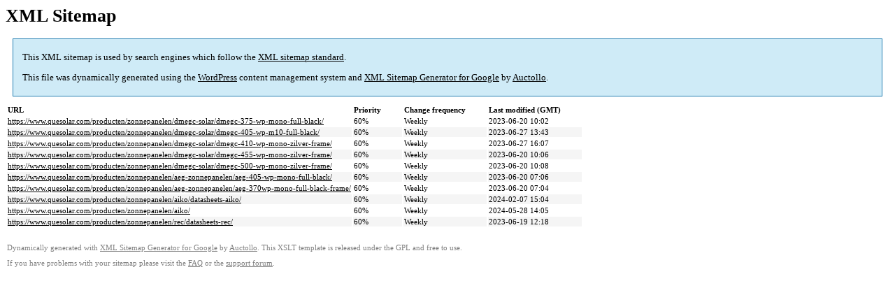

--- FILE ---
content_type: text/html; charset=UTF-8
request_url: https://www.quesolar.com/sitemap-pt-page-p2-2023-06.html
body_size: 1030
content:

<title>XML Sitemap</title><style type="text/css">
					body {
						font-family:"Lucida Grande","Lucida Sans Unicode",Tahoma,Verdana;
						font-size:13px;
					}
					
					#intro {
						background-color:#cfebf7;
						border:1px #2580B2 solid;
						padding:5px 13px 5px 13px;
						margin:10px;
					}
					
					#intro p {
						line-height:16.8667px;
					}
					#intro strong {
						font-weight:normal;
					}
					
					td {
						font-size:11px;
					}
					
					th {
						text-align:left;
						padding-right:30px;
						font-size:11px;
					}
					
					tr.high {
						background-color:whitesmoke;
					}
					
					#footer {
						padding:2px;
						margin-top:10px;
						font-size:8pt;
						color:gray;
					}
					
					#footer a {
						color:gray;
					}
					
					a {
						color:black;
					}
				</style><h1>XML Sitemap</h1><div id="intro"><p>
                This XML sitemap is used by search engines which follow the <a rel="external nofollow" href="https://sitemaps.org">XML sitemap standard</a>.
            </p><p>
                This file was dynamically generated using the <a rel="external nofollow" href="https://wordpress.org/">WordPress</a> content management system and <strong><a rel="external nofollow" href="https://auctollo.com/" title="XML Sitemap Generator for Google">XML Sitemap Generator for Google</a></strong> by <a rel="external nofollow" href="https://auctollo.com/">Auctollo</a>.
            </p><p /></div><div id="content"><table><tr style="border-bottom:1px black solid"><th>URL</th><th>Priority</th><th>Change frequency</th><th>Last modified (GMT)</th></tr><tr><td><a href="https://www.quesolar.com/producten/zonnepanelen/dmegc-solar/dmegc-375-wp-mono-full-black/">https://www.quesolar.com/producten/zonnepanelen/dmegc-solar/dmegc-375-wp-mono-full-black/</a></td><td>60%</td><td>Weekly</td><td>2023-06-20 10:02</td></tr><tr class="high"><td><a href="https://www.quesolar.com/producten/zonnepanelen/dmegc-solar/dmegc-405-wp-m10-full-black/">https://www.quesolar.com/producten/zonnepanelen/dmegc-solar/dmegc-405-wp-m10-full-black/</a></td><td>60%</td><td>Weekly</td><td>2023-06-27 13:43</td></tr><tr><td><a href="https://www.quesolar.com/producten/zonnepanelen/dmegc-solar/dmegc-410-wp-mono-zilver-frame/">https://www.quesolar.com/producten/zonnepanelen/dmegc-solar/dmegc-410-wp-mono-zilver-frame/</a></td><td>60%</td><td>Weekly</td><td>2023-06-27 16:07</td></tr><tr class="high"><td><a href="https://www.quesolar.com/producten/zonnepanelen/dmegc-solar/dmegc-455-wp-mono-zilver-frame/">https://www.quesolar.com/producten/zonnepanelen/dmegc-solar/dmegc-455-wp-mono-zilver-frame/</a></td><td>60%</td><td>Weekly</td><td>2023-06-20 10:06</td></tr><tr><td><a href="https://www.quesolar.com/producten/zonnepanelen/dmegc-solar/dmegc-500-wp-mono-zilver-frame/">https://www.quesolar.com/producten/zonnepanelen/dmegc-solar/dmegc-500-wp-mono-zilver-frame/</a></td><td>60%</td><td>Weekly</td><td>2023-06-20 10:08</td></tr><tr class="high"><td><a href="https://www.quesolar.com/producten/zonnepanelen/aeg-zonnepanelen/aeg-405-wp-mono-full-black/">https://www.quesolar.com/producten/zonnepanelen/aeg-zonnepanelen/aeg-405-wp-mono-full-black/</a></td><td>60%</td><td>Weekly</td><td>2023-06-20 07:06</td></tr><tr><td><a href="https://www.quesolar.com/producten/zonnepanelen/aeg-zonnepanelen/aeg-370wp-mono-full-black-frame/">https://www.quesolar.com/producten/zonnepanelen/aeg-zonnepanelen/aeg-370wp-mono-full-black-frame/</a></td><td>60%</td><td>Weekly</td><td>2023-06-20 07:04</td></tr><tr class="high"><td><a href="https://www.quesolar.com/producten/zonnepanelen/aiko/datasheets-aiko/">https://www.quesolar.com/producten/zonnepanelen/aiko/datasheets-aiko/</a></td><td>60%</td><td>Weekly</td><td>2024-02-07 15:04</td></tr><tr><td><a href="https://www.quesolar.com/producten/zonnepanelen/aiko/">https://www.quesolar.com/producten/zonnepanelen/aiko/</a></td><td>60%</td><td>Weekly</td><td>2024-05-28 14:05</td></tr><tr class="high"><td><a href="https://www.quesolar.com/producten/zonnepanelen/rec/datasheets-rec/">https://www.quesolar.com/producten/zonnepanelen/rec/datasheets-rec/</a></td><td>60%</td><td>Weekly</td><td>2023-06-19 12:18</td></tr></table></div><div id="footer"><p>
						Dynamically generated with <a rel="external nofollow" href="https://auctollo.com/products/google-xml-sitemap-generator/" title="XML Sitemap Generator for Google">XML Sitemap Generator for Google</a> by <a rel="external nofollow" href="https://auctollo.com/">Auctollo</a>. This XSLT template is released under the GPL and free to use.
            		</p><p>
	                    If you have problems with your sitemap please visit the <a rel="external nofollow" href="https://auctollo.com/products/google-xml-sitemap-generator/help/" title="Frequently Asked Questions">FAQ</a> or the <a rel="external nofollow" href="https://wordpress.org/support/plugin/google-sitemap-generator">support forum</a>.
            		</p></div>
